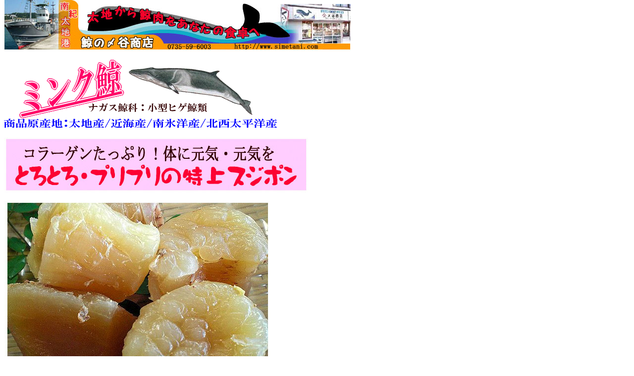

--- FILE ---
content_type: text/html
request_url: https://www.simetani.com/c0411.htm
body_size: 1458
content:
<HTML>
<HEAD>
<META http-equiv="Content-Type" content="text/html; charset=Shift_JIS">
<META name="GENERATOR" content="IBM HomePage Builder 2001 V5.0.2 for Windows">
<TITLE>くじらの筋肉/くじら筋/鯨のすじ/鯨の筋/鯨のスジ/くじらすじ肉/くじらの〆谷商店</TITLE>
</HEAD>
<BODY bgcolor="#ffffff" topmargin="0">
<P><A href="index.htm"><IMG src="image/back-top2.jpg" width="700" height="102" border="0"></A></P>
<P><IMG src="image/geisyu-mink.gif" width="551" height="144" border="0" alt="ミンク鯨　ナガス鯨科：小型ヒゲ鯨類　商品原産地：太地産/近海産/南氷洋産/北西太平洋産"></P>
<P><IMG src="image/cm_c0411.jpg" width="614" height="545" border="0"></P>
<TABLE style="font-size:4.40mm">
  <TBODY>
    <TR>
      <TD colspan="2" align="center"><FONT size="+1"><B><FONT size="+3" color="#ff0000">特上/鯨のスジポン（筋の塩茹で）</FONT></B>　<U>ミンク鯨：カット販売</U></FONT></TD>
    </TR>
    <TR>
      <TD width="300">商品番号　C0412</TD>
      <TD align="left"><B><FONT size="+1" color="#ff00ff">＠ネット販売価格</FONT></B></TD>
    </TR>
    <TR>
      <TD><IMG src="shohin_photo/c0412-big.jpg" width="300" height="225" border="0"><BR><BR>
      <IMG src="shohin_photo/c0413-big.jpg" width="300" height="225" border="0"></TD>
      <TD valign="top" width="400"><FONT size="+1" color="#000000"><B>内容量：150ｇ<BR>
      </B></FONT><FONT size="+1" color="#ff0000"><B>販売価格：７８０円（税別）</B></FONT><BR>
<!-- ここから -->
<script type="text/javascript" charset="utf-8">es_item_id=263;es_shop_id=2688;es_settings={'encode':'sjis','kago_ssl_type':''}</script><script type="text/javascript" charset="utf-8" src="//js1.ec-sites.jp/syncro.js"></script><noscript><img src="https://imagelib.ec-sites.net/kago/json.gif" /></noscript>
<!-- ここまで -->
</TD>
    </TR>
    <TR>
      <TD colspan="2" bgcolor="#80ff80"><FONT color="330000">ミンク鯨のスジを5時間かけてコトコト煮込みました。</FONT></TD>
    </TR>
    <TR>
      <TD colspan="2"><FONT color="330000">そのまま小切りして薬味ポン酢で召上って下さい。<BR>
      少し硬い場合はお湯で少しことこと煮込んで下さい。<BR>
      トロトロ、プリプリなります。おでんや大根との煮込み、<BR>
      ハリハリ鍋にも最適です。コラーゲンたっぷり、<BR>
      体に元気！元気！をお召上がり下さい。<BR>
      長時間かけて軟らかく仕上げておりますが、<BR>
      100％ゼラチン質の為、冷めると硬くなっている場合があります。<BR>
      その場合は解凍後、湯がいて頂くと、トロトロ、プリプリに戻ります。<BR>
      </FONT></TD></TR>
    <TR>
      <TD colspan="2" align="right"><A href="shohin-c.htm"><IMG src="image/shosai-back.gif" width="178" height="20" border="0"></A></TD>
    </TR>
  </TBODY></TABLE>

<P><IMG src="image/info-001.gif" width="657" height="422" border="0"></P>
<P><IMG src="image/gold-line.gif" width="738" height="8" border="0"></P>
<TABLE style="font-size:4.40mm" cellpadding="20">
  <TBODY>
    <TR>
      <TD><B><FONT color="#ff8000">くじらスジの小ねぎポン酢</FONT></B></TD>
      <TD colspan="2" align="center"><B><FONT color="#ff8000">コラーゲンたっぷり</FONT></B></TD>
    </TR>
    <TR>
      <TD><IMG src="shohin_photo/c0411-resi01.jpg" width="240" height="180" border="0"></TD>
      <TD><IMG src="shohin_photo/c0411-resi03.jpg" width="240" height="180" border="0"></TD>
      <TD><IMG src="shohin_photo/c0411-resi02.jpg" width="240" height="180" border="0"></TD>
    </TR>
    <TR>
      <TD align="center"><B><FONT color="#ff8000">鯨すじと白瓜の辛子和え</FONT></B></TD>
      <TD colspan="2" align="center"><B><FONT color="#ff8000">クジラの筋煮込み</FONT></B></TD>
    </TR>
    <TR>
      <TD><IMG src="shohin_photo/c0411-resi04.jpg" width="240" height="180" border="0"></TD>
      <TD><IMG src="shohin_photo/c0411-resi05.jpg" width="240" height="180" border="0"></TD>
      <TD><IMG src="shohin_photo/c0411-resi06.jpg" width="240" height="180" border="0"></TD>
    </TR>
    <TR>
      <TD></TD>
      <TD></TD>
      <TD align="center"><A href="resipi.htm"><IMG src="image/resipi-link.gif" width="165" height="43" border="0"></A></TD>
    </TR>
  </TBODY>
</TABLE>
<P><IMG src="image/gold-line.gif" width="738" height="8" border="0"></P>
<P><IMG src="image/souryo-info.gif" border="0"><BR>
</P>
</BODY>
</HTML>


--- FILE ---
content_type: application/x-javascript
request_url: https://js1.ec-sites.jp/syncro.php?sh=2688&it=263&pm=encode:sjis,kago_ssl_type:,&sec=1764892324850
body_size: 2154
content:
	src = '<div style="font-size:12px;color:#000000;"><style type="text/css">		.dummy_show_price,.dummy_show_tk_price,.dummy_show_tk_price_snd{ display:none; }		@media all and (-ms-high-contrast: none) {			.dummy_show_price{			  display:inline;			}			.dummy_show_tk_price{				display:inline;			}			.dummy_show_tk_price_snd{				display:inline;			}		  }		</style><form method="post" name="dIbTDhoMXW_carts_form" action="https://cart.ec-sites.jp/cart_step/pc/pk00/" ><input type="hidden" name="es_item_id" value="263"><input type="hidden" name="es_shop_id" value="2688"><input type="hidden" name="es_stock_attr_flag" value="2"><input type="hidden" name="es_charset" value="sjis">商品名：特上/鯨のスジポン（ミンク鯨）カット切り150g (税込)<br />商品コード：C0412<br /><span class="dummy_show_price"  style="font-size:12px !important;color:#000000 !important;" >価格：843円</span><br /><span style="color:#ff0000">只今品切れ中です。</span><br /><input type="text" name="es_item_qty" value="1" style="width:30px;vertical-align:middle;" onChange=\"dIbTDhoMXW( this.form );\"> <input type="submit" value="カゴに入れる"><br /></form></div>				<script>				{					var userAgent = window.navigator.userAgent.toLowerCase();					var options_cost_dIbTDhoMXW = [];					var item_cost_dIbTDhoMXW    = null;					var selected_dIbTDhoMXW_1 = -1;var selected_dIbTDhoMXW_2 = -1;var selected_dIbTDhoMXW_3 = -1;					var options_selected_dIbTDhoMXW =null;					var cost_dIbTDhoMXW = 843;					var attr_price_setting_flag_dIbTDhoMXW = false;					var stock_attr_flag_dIbTDhoMXW = false;					var option_use_flag_dIbTDhoMXW = false;					var tk_cost_dIbTDhoMXW = \'-1\';					var tk_snd_cost_dIbTDhoMXW = \'-1\';					var cost_org_dIbTDhoMXW = 843;					var tk_cost_org_dIbTDhoMXW = \'-1\';					var tk_snd_cost_org_dIbTDhoMXW = \'-1\';					var item_stock_dIbTDhoMXW = [];					var item_stock_org_dIbTDhoMXW = [];					var stock_num_dIbTDhoMXW = 0;					var item_unit_dIbTDhoMXW = \'個\';					var stock_comment_dIbTDhoMXW = \'只今品切れ中です。\';					var stock_comment_color_set_dIbTDhoMXW = false;										window.addEventListener(\'load\', function() {						Object.keys(document.forms).forEach(function (key) {							if( userAgent.indexOf(\'msie\') != -1 || userAgent.indexOf(\'trident\') != -1 ){							}else{								if( document.forms[key].name.includes(\'dIbTDhoMXW_carts\') ){									dIbTDhoMXW(document.forms[key]);								}							}						});					});					function dIbTDhoMXW( my_form ){						if( userAgent.indexOf(\'msie\') != -1 || userAgent.indexOf(\'trident\') != -1 ){							return false;						}						var show_price = cost_org_dIbTDhoMXW;						var qty  = my_form.elements[\'es_item_qty\'];						qty.value = parseInt( number_convert_dIbTDhoMXW( qty.value ));							if( typeof( parseInt( qty.value ) ) != \'number\' || parseInt( qty.value ) <= 1 ){								qty.value = 1;							}						if( qty.value >= 1 ){							show_price = changePrice_dIbTDhoMXW( qty , my_form );						}						if( true == stock_attr_flag_dIbTDhoMXW ){							show_stock = calcStockAttr_dIbTDhoMXW( my_form);						}else{							show_stock = stock_num_dIbTDhoMXW;						}						var priceSpanCheck = my_form.getElementsByClassName(\'dummy_show_price\');						if( priceSpanCheck ){							var priceSpan = my_form.getElementsByClassName(\'dummy_show_price\')[0];							if( priceSpan ){								my_form.getElementsByClassName(\'dummy_show_price\')[0].style.display = \'inline\';								my_form.getElementsByClassName(\'dummy_show_price\')[0].innerHTML = \'価格：\'+ number_format_dIbTDhoMXW( show_price ) + \'円\';							}						}						var stockSpan = my_form.getElementsByClassName(\'show_item_stock_dIbTDhoMXW\');						if( stockSpan.length > 0 ){							my_form.getElementsByClassName(\'show_item_stock_dIbTDhoMXW\')[0].style.display = \'inline\';							if( isNaN(show_stock) == true ){								my_form.getElementsByClassName(\'show_item_stock_dIbTDhoMXW\')[0].innerHTML = number_format_dIbTDhoMXW( show_stock );								if( stock_comment_color_set_dIbTDhoMXW == true ){									my_form.getElementsByClassName(\'show_item_stock_dIbTDhoMXW\')[0].style.color = \'#ff0000\';									}else{									my_form.getElementsByClassName(\'show_item_stock_dIbTDhoMXW\')[0].style.color = \'#000000\';								}							}else{								my_form.getElementsByClassName(\'show_item_stock_dIbTDhoMXW\')[0].innerHTML = number_format_dIbTDhoMXW( show_stock ) + item_unit_dIbTDhoMXW;								my_form.getElementsByClassName(\'show_item_stock_dIbTDhoMXW\')[0].style.color = \'#000000\';							}						}						return false;					}					function changePrice_dIbTDhoMXW( qty , my_form ){						var temp = cost_dIbTDhoMXW;						if( true == stock_attr_flag_dIbTDhoMXW ){							if( true == attr_price_setting_flag_dIbTDhoMXW ){								temp = calcAttr_dIbTDhoMXW( my_form );							}else{								temp = cost_org_dIbTDhoMXW;							}						}else{							temp = cost_org_dIbTDhoMXW;						}						var selects = my_form.elements[\'es_option[]\'];												var option_price = 0;						if( selects ){							option_price = calcOpt_dIbTDhoMXW( selects , option_price );						}						temp = parseInt( temp ) + parseInt( option_price );						if( qty.value > 0 ){							temp = temp * qty.value;						}						return temp;					}					function calcAttr_dIbTDhoMXW(my_form) {						var attr = my_form.elements[\'es_item_attr[]\'];						if( Object.prototype.toString.call( attr ) === \'[object HTMLSelectElement]\' ){							selected_1 = attr.value;							selected_2 = -1;							selected_3 = -1;						}else{							if (undefined != attr[0]) {								if (undefined != attr[0].value) {									selected_1 = attr[0].value;								}							}else{							}							if (undefined != attr[1]) {								if (undefined != attr[1].value) {									selected_2 = attr[1].value;								}else{									selected_2 = -1;								}							}else{								selected_2 = -1;							}							if (undefined != attr[2]) {								if (undefined != attr[2].value) {									selected_3 = attr[2].value;								}else{									selected_3 = -1;								}							}else{								selected_3 = -1;							}						}						return item_cost_dIbTDhoMXW[selected_1][selected_2][selected_3] ? item_cost_dIbTDhoMXW[selected_1][selected_2][selected_3]:0;					}					function calcOpt_dIbTDhoMXW( selects , option_price ){						var option_id;						if( undefined === selects.name ){							Array.prototype.forEach.call(selects, function(item) {								if( item.name.match(/es_option/)){									option_id = item.dataset.id.replace(/[^0-9]/g, \'\');									options_selected_dIbTDhoMXW[option_id] = item.value;								}							});								}else if( selects.name.match(/es_option/) ){							option_id = selects.dataset.id.replace(/[^0-9]/g, \'\');							options_selected_dIbTDhoMXW[option_id] = selects.value;						}						for( var key in options_selected_dIbTDhoMXW ) {						if (undefined != options_cost_dIbTDhoMXW[key][options_selected_dIbTDhoMXW[key]]) {							option_price = parseInt(option_price) + parseInt(options_cost_dIbTDhoMXW[key][options_selected_dIbTDhoMXW[key]]);						}						}						return option_price;					}					function number_format_dIbTDhoMXW(num) {						return num.toLocaleString();					}					function number_convert_dIbTDhoMXW(str) {                        return str.replace(/[Ａ-Ｚａ-ｚ０-９]/g, function(s) {                            return String.fromCharCode(s.charCodeAt(0) - 0xFEE0);                        });                    }					function calcStockAttr_dIbTDhoMXW(my_form) {						var attr = my_form.elements[\'es_item_attr[]\'];						if( Object.prototype.toString.call( attr ) === \'[object HTMLSelectElement]\' ){							selected_1 = attr.value;							selected_2 = -1;							selected_3 = -1;						}else{							if (undefined != attr[0]) {								if (undefined != attr[0].value) {									selected_1 = attr[0].value;								}							}else{							}							if (undefined != attr[1]) {								if (undefined != attr[1].value) {									selected_2 = attr[1].value;								}else{									selected_2 = -1;								}							}else{								selected_2 = -1;							}							if (undefined != attr[2]) {								if (undefined != attr[2].value) {									selected_3 = attr[2].value;								}else{									selected_3 = -1;								}							}else{								selected_3 = -1;							}						}						if( item_stock_org_dIbTDhoMXW[selected_1][selected_2][selected_3] == 0 ){							stock_comment_color_set_dIbTDhoMXW = true;						}else{							stock_comment_color_set_dIbTDhoMXW = false;						}						return item_stock_dIbTDhoMXW[selected_1][selected_2][selected_3];					}				}				</script>			';
	//console.log( src );
	document.write(src);